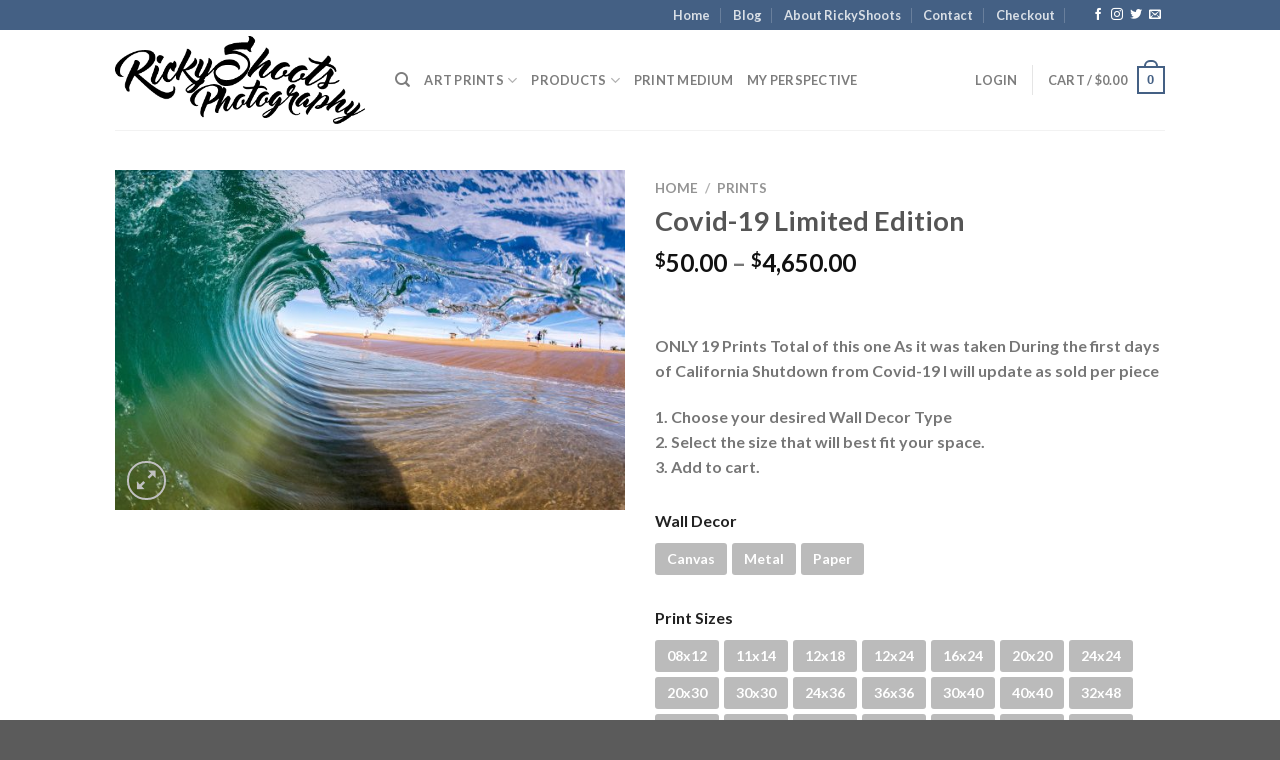

--- FILE ---
content_type: text/javascript
request_url: https://rickyshoots.com/wp-content/plugins/pt-content-views-pro/public/assets/js/cvpro.min.js?ver=1.6.9
body_size: 44020
content:
/*! content-views-pro 18-03-2015 */
!function(a,b,c){function d(c,d,e){var f=b.createElement(c);return d&&(f.id=_+d),e&&(f.style.cssText=e),a(f)}function e(){return c.innerHeight?c.innerHeight:a(c).height()}function f(b,c){c!==Object(c)&&(c={}),this.cache={},this.el=b,this.value=function(b){var d;return void 0===this.cache[b]&&(d=a(this.el).attr("data-cbox-"+b),void 0!==d?this.cache[b]=d:void 0!==c[b]?this.cache[b]=c[b]:void 0!==Z[b]&&(this.cache[b]=Z[b])),this.cache[b]},this.get=function(b){var c=this.value(b);return a.isFunction(c)?c.call(this.el,this):c}}function g(a){var b=A.length,c=(R+a)%b;return 0>c?b+c:c}function h(a,b){return Math.round((/%/.test(a)?("x"===b?B.width():e())/100:1)*parseInt(a,10))}function i(a,b){return a.get("photo")||a.get("photoRegex").test(b)}function j(a,b){return a.get("retinaUrl")&&c.devicePixelRatio>1?b.replace(a.get("photoRegex"),a.get("retinaSuffix")):b}function k(a){"contains"in t[0]&&!t[0].contains(a.target)&&a.target!==s[0]&&(a.stopPropagation(),t.focus())}function l(a){l.str!==a&&(t.add(s).removeClass(l.str).addClass(a),l.str=a)}function m(){R=0,rel&&"nofollow"!==rel?(A=a("."+ab).filter(function(){var b=a.data(this,$),c=new f(this,b);return c.get("rel")===rel}),R=A.index(M.el),-1===R&&(A=A.add(M.el),R=A.length-1)):A=a(M.el)}function n(c){a(b).trigger(c),hb.triggerHandler(c)}function o(c){var e;V||(e=a(c).data("colorbox"),M=new f(c,e),rel=M.get("rel"),m(),T||(T=U=!0,l(M.get("className")),t.css({visibility:"hidden",display:"block"}),C=d(ib,"LoadedContent","width:0; height:0; overflow:hidden; visibility:hidden"),v.css({width:"",height:""}).append(C),N=w.height()+z.height()+v.outerHeight(!0)-v.height(),O=x.width()+y.width()+v.outerWidth(!0)-v.width(),P=C.outerHeight(!0),Q=C.outerWidth(!0),M.w=h(M.get("initialWidth"),"x"),M.h=h(M.get("initialHeight"),"y"),C.css({width:"",height:M.h}),X.position(),n(bb),M.get("onOpen"),L.add(F).hide(),t.focus(),M.get("trapFocus")&&b.addEventListener&&(b.addEventListener("focus",k,!0),hb.one(fb,function(){b.removeEventListener("focus",k,!0)})),M.get("returnFocus")&&hb.one(fb,function(){a(M.el).focus()})),s.css({opacity:parseFloat(M.get("opacity")),cursor:M.get("overlayClose")?"pointer":"auto",visibility:"visible"}).show(),M.get("closeButton")?K.html(M.get("close")).appendTo(v):K.appendTo("<div/>"),r())}function p(){!t&&b.body&&(Y=!1,B=a(c),t=d(ib).attr({id:$,"class":a.support.opacity===!1?_+"IE":"",role:"dialog",tabindex:"-1"}).hide(),s=d(ib,"Overlay").hide(),E=a([d(ib,"LoadingOverlay")[0],d(ib,"LoadingGraphic")[0]]),u=d(ib,"Wrapper"),v=d(ib,"Content").append(F=d(ib,"Title"),G=d(ib,"Current"),J=a('<button type="button"/>').attr({id:_+"Previous"}),I=a('<button type="button"/>').attr({id:_+"Next"}),H=d("button","Slideshow"),E),K=a('<button type="button"/>').attr({id:_+"Close"}),u.append(d(ib).append(d(ib,"TopLeft"),w=d(ib,"TopCenter"),d(ib,"TopRight")),d(ib,!1,"clear:left").append(x=d(ib,"MiddleLeft"),v,y=d(ib,"MiddleRight")),d(ib,!1,"clear:left").append(d(ib,"BottomLeft"),z=d(ib,"BottomCenter"),d(ib,"BottomRight"))).find("div div").css({"float":"left"}),D=d(ib,!1,"position:absolute; width:9999px; visibility:hidden; display:none; max-width:none;"),L=I.add(J).add(G).add(H),a(b.body).append(s,t.append(u,D)))}function q(){function c(a){a.which>1||a.shiftKey||a.altKey||a.metaKey||a.ctrlKey||(a.preventDefault(),o(this))}return t?(Y||(Y=!0,I.click(function(){X.next()}),J.click(function(){X.prev()}),K.click(function(){X.close()}),s.click(function(){M.get("overlayClose")&&X.close()}),a(b).bind("keydown."+_,function(a){var b=a.keyCode;T&&M.get("escKey")&&27===b&&(a.preventDefault(),X.close()),T&&M.get("arrowKey")&&A[1]&&!a.altKey&&(37===b?(a.preventDefault(),J.click()):39===b&&(a.preventDefault(),I.click()))}),a.isFunction(a.fn.on)?a(b).on("click."+_,"."+ab,c):a("."+ab).live("click."+_,c)),!0):!1}function r(){var e,f,g,k=X.prep,l=++jb;U=!0,S=!1,n(gb),n(cb),M.get("onLoad"),M.h=M.get("height")?h(M.get("height"),"y")-P-N:M.get("innerHeight")&&h(M.get("innerHeight"),"y"),M.w=M.get("width")?h(M.get("width"),"x")-Q-O:M.get("innerWidth")&&h(M.get("innerWidth"),"x"),M.mw=M.w,M.mh=M.h,M.get("maxWidth")&&(M.mw=h(M.get("maxWidth"),"x")-Q-O,M.mw=M.w&&M.w<M.mw?M.w:M.mw),M.get("maxHeight")&&(M.mh=h(M.get("maxHeight"),"y")-P-N,M.mh=M.h&&M.h<M.mh?M.h:M.mh),e=M.get("href"),W=setTimeout(function(){E.show()},100),M.get("inline")?(g=d(ib).hide().insertBefore(a(e)[0]),hb.one(gb,function(){g.replaceWith(C.children())}),k(a(e))):M.get("iframe")?k(" "):M.get("html")?k(M.get("html")):i(M,e)?(e=j(M,e),S=b.createElement("img"),a(S).addClass(_+"Photo").bind("error",function(){k(d(ib,"Error").html(M.get("imgError")))}).one("load",function(){var b;l===jb&&(a.each(["alt","longdesc","aria-describedby"],function(b,c){var d=a(M.el).attr(c)||a(M.el).attr("data-"+c);d&&S.setAttribute(c,d)}),M.get("retinaImage")&&c.devicePixelRatio>1&&(S.height=S.height/c.devicePixelRatio,S.width=S.width/c.devicePixelRatio),M.get("scalePhotos")&&(f=function(){S.height-=S.height*b,S.width-=S.width*b},M.mw&&S.width>M.mw&&(b=(S.width-M.mw)/S.width,f()),M.mh&&S.height>M.mh&&(b=(S.height-M.mh)/S.height,f())),M.h&&(S.style.marginTop=Math.max(M.mh-S.height,0)/2+"px"),A[1]&&(M.get("loop")||A[R+1])&&(S.style.cursor="pointer",S.onclick=function(){X.next()}),S.style.width=S.width+"px",S.style.height=S.height+"px",setTimeout(function(){k(S)},1))}),setTimeout(function(){S.src=e},1)):e&&D.load(e,M.get("data"),function(b,c){l===jb&&k("error"===c?d(ib,"Error").html(M.get("xhrError")):a(this).contents())})}var s,t,u,v,w,x,y,z,A,B,C,D,E,F,G,H,I,J,K,L,M,N,O,P,Q,R,S,T,U,V,W,X,Y,Z={html:!1,photo:!1,iframe:!1,inline:!1,transition:"elastic",speed:300,fadeOut:300,width:!1,initialWidth:"600",innerWidth:!1,maxWidth:!1,height:!1,initialHeight:"450",innerHeight:!1,maxHeight:!1,scalePhotos:!0,scrolling:!0,opacity:.9,preloading:!0,className:!1,overlayClose:!0,escKey:!0,arrowKey:!0,top:!1,bottom:!1,left:!1,right:!1,fixed:!1,data:void 0,closeButton:!0,fastIframe:!0,open:!1,reposition:!0,loop:!0,slideshow:!1,slideshowAuto:!0,slideshowSpeed:2500,slideshowStart:"start slideshow",slideshowStop:"stop slideshow",photoRegex:/\.(gif|png|jp(e|g|eg)|bmp|ico|webp|jxr|svg)((#|\?).*)?$/i,retinaImage:!1,retinaUrl:!1,retinaSuffix:"@2x.$1",current:"image {current} of {total}",previous:"previous",next:"next",close:"close",xhrError:"This content failed to load.",imgError:"This image failed to load.",returnFocus:!0,trapFocus:!0,onOpen:!1,onLoad:!1,onComplete:!1,onCleanup:!1,onClosed:!1,rel:function(){return this.rel},href:function(){return a(this).attr("href")},title:function(){return this.title}},$="colorbox",_="cbox",ab=_+"Element",bb=_+"_open",cb=_+"_load",db=_+"_complete",eb=_+"_cleanup",fb=_+"_closed",gb=_+"_purge",hb=a("<a/>"),ib="div",jb=0,kb={},lb=function(){function a(){clearTimeout(g)}function b(){(M.get("loop")||A[R+1])&&(a(),g=setTimeout(X.next,M.get("slideshowSpeed")))}function c(){H.html(M.get("slideshowStop")).unbind(i).one(i,d),hb.bind(db,b).bind(cb,a),t.removeClass(h+"off").addClass(h+"on")}function d(){a(),hb.unbind(db,b).unbind(cb,a),H.html(M.get("slideshowStart")).unbind(i).one(i,function(){X.next(),c()}),t.removeClass(h+"on").addClass(h+"off")}function e(){f=!1,H.hide(),a(),hb.unbind(db,b).unbind(cb,a),t.removeClass(h+"off "+h+"on")}var f,g,h=_+"Slideshow_",i="click."+_;return function(){f?M.get("slideshow")||(hb.unbind(eb,e),e()):M.get("slideshow")&&A[1]&&(f=!0,hb.one(eb,e),M.get("slideshowAuto")?c():d(),H.show())}}();a.colorbox||(a(p),X=a.fn[$]=a[$]=function(b,c){var d,e=this;if(b=b||{},a.isFunction(e))e=a("<a/>"),b.open=!0;else if(!e[0])return e;return e[0]?(p(),q()&&(c&&(b.onComplete=c),e.each(function(){var c=a.data(this,$)||{};a.data(this,$,a.extend(c,b))}).addClass(ab),d=new f(e[0],b),d.get("open")&&o(e[0])),e):e},X.position=function(b,c){function d(){w[0].style.width=z[0].style.width=v[0].style.width=parseInt(t[0].style.width,10)-O+"px",v[0].style.height=x[0].style.height=y[0].style.height=parseInt(t[0].style.height,10)-N+"px"}var f,g,i,j=0,k=0,l=t.offset();if(B.unbind("resize."+_),t.css({top:-9e4,left:-9e4}),g=B.scrollTop(),i=B.scrollLeft(),M.get("fixed")?(l.top-=g,l.left-=i,t.css({position:"fixed"})):(j=g,k=i,t.css({position:"absolute"})),k+=M.get("right")!==!1?Math.max(B.width()-M.w-Q-O-h(M.get("right"),"x"),0):M.get("left")!==!1?h(M.get("left"),"x"):Math.round(Math.max(B.width()-M.w-Q-O,0)/2),j+=M.get("bottom")!==!1?Math.max(e()-M.h-P-N-h(M.get("bottom"),"y"),0):M.get("top")!==!1?h(M.get("top"),"y"):Math.round(Math.max(e()-M.h-P-N,0)/2),t.css({top:l.top,left:l.left,visibility:"visible"}),u[0].style.width=u[0].style.height="9999px",f={width:M.w+Q+O,height:M.h+P+N,top:j,left:k},b){var m=0;a.each(f,function(a){return f[a]!==kb[a]?void(m=b):void 0}),b=m}kb=f,b||t.css(f),t.dequeue().animate(f,{duration:b||0,complete:function(){d(),U=!1,u[0].style.width=M.w+Q+O+"px",u[0].style.height=M.h+P+N+"px",M.get("reposition")&&setTimeout(function(){B.bind("resize."+_,X.position)},1),c&&c()},step:d})},X.resize=function(a){var b;T&&(a=a||{},a.width&&(M.w=h(a.width,"x")-Q-O),a.innerWidth&&(M.w=h(a.innerWidth,"x")),C.css({width:M.w}),a.height&&(M.h=h(a.height,"y")-P-N),a.innerHeight&&(M.h=h(a.innerHeight,"y")),a.innerHeight||a.height||(b=C.scrollTop(),C.css({height:"auto"}),M.h=C.height()),C.css({height:M.h}),b&&C.scrollTop(b),X.position("none"===M.get("transition")?0:M.get("speed")))},X.prep=function(c){function e(){return M.w=M.w||C.width(),M.w=M.mw&&M.mw<M.w?M.mw:M.w,M.w}function h(){return M.h=M.h||C.height(),M.h=M.mh&&M.mh<M.h?M.mh:M.h,M.h}if(T){var k,m="none"===M.get("transition")?0:M.get("speed");C.remove(),C=d(ib,"LoadedContent").append(c),C.hide().appendTo(D.show()).css({width:e(),overflow:M.get("scrolling")?"auto":"hidden"}).css({height:h()}).prependTo(v),D.hide(),a(S).css({"float":"none"}),l(M.get("className")),k=function(){function c(){a.support.opacity===!1&&t[0].style.removeAttribute("filter")}var d,e,h=A.length;T&&(e=function(){clearTimeout(W),E.hide(),n(db),M.get("onComplete")},F.html(M.get("title")).show(),C.show(),h>1?("string"==typeof M.get("current")&&G.html(M.get("current").replace("{current}",R+1).replace("{total}",h)).show(),I[M.get("loop")||h-1>R?"show":"hide"]().html(M.get("next")),J[M.get("loop")||R?"show":"hide"]().html(M.get("previous")),lb(),M.get("preloading")&&a.each([g(-1),g(1)],function(){var c,d=A[this],e=new f(d,a.data(d,$)),g=e.get("href");g&&i(e,g)&&(g=j(e,g),c=b.createElement("img"),c.src=g)})):L.hide(),M.get("iframe")?(d=b.createElement("iframe"),"frameBorder"in d&&(d.frameBorder=0),"allowTransparency"in d&&(d.allowTransparency="true"),M.get("scrolling")||(d.scrolling="no"),a(d).attr({src:M.get("href"),name:(new Date).getTime(),"class":_+"Iframe",allowFullScreen:!0}).one("load",e).appendTo(C),hb.one(gb,function(){d.src="//about:blank"}),M.get("fastIframe")&&a(d).trigger("load")):e(),"fade"===M.get("transition")?t.fadeTo(m,1,c):c())},"fade"===M.get("transition")?t.fadeTo(m,0,function(){X.position(0,k)}):X.position(m,k)}},X.next=function(){!U&&A[1]&&(M.get("loop")||A[R+1])&&(R=g(1),o(A[R]))},X.prev=function(){!U&&A[1]&&(M.get("loop")||R)&&(R=g(-1),o(A[R]))},X.close=function(){T&&!V&&(V=!0,T=!1,n(eb),M.get("onCleanup"),B.unbind("."+_),s.fadeTo(M.get("fadeOut")||0,0),t.stop().fadeTo(M.get("fadeOut")||0,0,function(){t.add(s).css({opacity:1,cursor:"auto"}).hide(),n(gb),C.remove(),setTimeout(function(){V=!1,n(fb),M.get("onClosed")},1)}))},X.remove=function(){t&&(t.stop(),a.colorbox.close(),t.stop().remove(),s.remove(),V=!1,t=null,a("."+ab).removeData($).removeClass(ab),a(b).unbind("click."+_))},X.element=function(){return a(M.el)},X.settings=Z)}(jQuery,document,window),function(){function a(){}function b(a,b){for(var c=a.length;c--;)if(a[c].listener===b)return c;return-1}function c(a){return function(){return this[a].apply(this,arguments)}}var d=a.prototype,e=this,f=e.EventEmitter;d.getListeners=function(a){var b,c,d=this._getEvents();if("object"==typeof a){b={};for(c in d)d.hasOwnProperty(c)&&a.test(c)&&(b[c]=d[c])}else b=d[a]||(d[a]=[]);return b},d.flattenListeners=function(a){var b,c=[];for(b=0;a.length>b;b+=1)c.push(a[b].listener);return c},d.getListenersAsObject=function(a){var b,c=this.getListeners(a);return c instanceof Array&&(b={},b[a]=c),b||c},d.addListener=function(a,c){var d,e=this.getListenersAsObject(a),f="object"==typeof c;for(d in e)e.hasOwnProperty(d)&&-1===b(e[d],c)&&e[d].push(f?c:{listener:c,once:!1});return this},d.on=c("addListener"),d.addOnceListener=function(a,b){return this.addListener(a,{listener:b,once:!0})},d.once=c("addOnceListener"),d.defineEvent=function(a){return this.getListeners(a),this},d.defineEvents=function(a){for(var b=0;a.length>b;b+=1)this.defineEvent(a[b]);return this},d.removeListener=function(a,c){var d,e,f=this.getListenersAsObject(a);for(e in f)f.hasOwnProperty(e)&&(d=b(f[e],c),-1!==d&&f[e].splice(d,1));return this},d.off=c("removeListener"),d.addListeners=function(a,b){return this.manipulateListeners(!1,a,b)},d.removeListeners=function(a,b){return this.manipulateListeners(!0,a,b)},d.manipulateListeners=function(a,b,c){var d,e,f=a?this.removeListener:this.addListener,g=a?this.removeListeners:this.addListeners;if("object"!=typeof b||b instanceof RegExp)for(d=c.length;d--;)f.call(this,b,c[d]);else for(d in b)b.hasOwnProperty(d)&&(e=b[d])&&("function"==typeof e?f.call(this,d,e):g.call(this,d,e));return this},d.removeEvent=function(a){var b,c=typeof a,d=this._getEvents();if("string"===c)delete d[a];else if("object"===c)for(b in d)d.hasOwnProperty(b)&&a.test(b)&&delete d[b];else delete this._events;return this},d.removeAllListeners=c("removeEvent"),d.emitEvent=function(a,b){var c,d,e,f,g=this.getListenersAsObject(a);for(e in g)if(g.hasOwnProperty(e))for(d=g[e].length;d--;)c=g[e][d],c.once===!0&&this.removeListener(a,c.listener),f=c.listener.apply(this,b||[]),f===this._getOnceReturnValue()&&this.removeListener(a,c.listener);return this},d.trigger=c("emitEvent"),d.emit=function(a){var b=Array.prototype.slice.call(arguments,1);return this.emitEvent(a,b)},d.setOnceReturnValue=function(a){return this._onceReturnValue=a,this},d._getOnceReturnValue=function(){return this.hasOwnProperty("_onceReturnValue")?this._onceReturnValue:!0},d._getEvents=function(){return this._events||(this._events={})},a.noConflict=function(){return e.EventEmitter=f,a},"function"==typeof define&&define.amd?define("eventEmitter/EventEmitter",[],function(){return a}):"object"==typeof module&&module.exports?module.exports=a:this.EventEmitter=a}.call(this),function(a){function b(b){var c=a.event;return c.target=c.target||c.srcElement||b,c}var c=document.documentElement,d=function(){};c.addEventListener?d=function(a,b,c){a.addEventListener(b,c,!1)}:c.attachEvent&&(d=function(a,c,d){a[c+d]=d.handleEvent?function(){var c=b(a);d.handleEvent.call(d,c)}:function(){var c=b(a);d.call(a,c)},a.attachEvent("on"+c,a[c+d])});var e=function(){};c.removeEventListener?e=function(a,b,c){a.removeEventListener(b,c,!1)}:c.detachEvent&&(e=function(a,b,c){a.detachEvent("on"+b,a[b+c]);try{delete a[b+c]}catch(d){a[b+c]=void 0}});var f={bind:d,unbind:e};"function"==typeof define&&define.amd?define("eventie/eventie",f):a.eventie=f}(this),function(a,b){"function"==typeof define&&define.amd?define(["eventEmitter/EventEmitter","eventie/eventie"],function(c,d){return b(a,c,d)}):"object"==typeof exports?module.exports=b(a,require("wolfy87-eventemitter"),require("eventie")):a.imagesLoaded=b(a,a.EventEmitter,a.eventie)}(window,function(a,b,c){function d(a,b){for(var c in b)a[c]=b[c];return a}function e(a){return"[object Array]"===m.call(a)}function f(a){var b=[];if(e(a))b=a;else if("number"==typeof a.length)for(var c=0,d=a.length;d>c;c++)b.push(a[c]);else b.push(a);return b}function g(a,b,c){if(!(this instanceof g))return new g(a,b);"string"==typeof a&&(a=document.querySelectorAll(a)),this.elements=f(a),this.options=d({},this.options),"function"==typeof b?c=b:d(this.options,b),c&&this.on("always",c),this.getImages(),j&&(this.jqDeferred=new j.Deferred);var e=this;setTimeout(function(){e.check()})}function h(a){this.img=a}function i(a){this.src=a,n[a]=this}var j=a.jQuery,k=a.console,l=void 0!==k,m=Object.prototype.toString;g.prototype=new b,g.prototype.options={},g.prototype.getImages=function(){this.images=[];for(var a=0,b=this.elements.length;b>a;a++){var c=this.elements[a];"IMG"===c.nodeName&&this.addImage(c);var d=c.nodeType;if(d&&(1===d||9===d||11===d))for(var e=c.querySelectorAll("img"),f=0,g=e.length;g>f;f++){var h=e[f];this.addImage(h)}}},g.prototype.addImage=function(a){var b=new h(a);this.images.push(b)},g.prototype.check=function(){function a(a,e){return b.options.debug&&l&&k.log("confirm",a,e),b.progress(a),c++,c===d&&b.complete(),!0}var b=this,c=0,d=this.images.length;if(this.hasAnyBroken=!1,!d)return void this.complete();for(var e=0;d>e;e++){var f=this.images[e];f.on("confirm",a),f.check()}},g.prototype.progress=function(a){this.hasAnyBroken=this.hasAnyBroken||!a.isLoaded;var b=this;setTimeout(function(){b.emit("progress",b,a),b.jqDeferred&&b.jqDeferred.notify&&b.jqDeferred.notify(b,a)})},g.prototype.complete=function(){var a=this.hasAnyBroken?"fail":"done";this.isComplete=!0;var b=this;setTimeout(function(){if(b.emit(a,b),b.emit("always",b),b.jqDeferred){var c=b.hasAnyBroken?"reject":"resolve";b.jqDeferred[c](b)}})},j&&(j.fn.imagesLoaded=function(a,b){var c=new g(this,a,b);return c.jqDeferred.promise(j(this))}),h.prototype=new b,h.prototype.check=function(){var a=n[this.img.src]||new i(this.img.src);if(a.isConfirmed)return void this.confirm(a.isLoaded,"cached was confirmed");if(this.img.complete&&void 0!==this.img.naturalWidth)return void this.confirm(0!==this.img.naturalWidth,"naturalWidth");var b=this;a.on("confirm",function(a,c){return b.confirm(a.isLoaded,c),!0}),a.check()},h.prototype.confirm=function(a,b){this.isLoaded=a,this.emit("confirm",this,b)};var n={};return i.prototype=new b,i.prototype.check=function(){if(!this.isChecked){var a=new Image;c.bind(a,"load",this),c.bind(a,"error",this),a.src=this.src,this.isChecked=!0}},i.prototype.handleEvent=function(a){var b="on"+a.type;this[b]&&this[b](a)},i.prototype.onload=function(a){this.confirm(!0,"onload"),this.unbindProxyEvents(a)},i.prototype.onerror=function(a){this.confirm(!1,"onerror"),this.unbindProxyEvents(a)},i.prototype.confirm=function(a,b){this.isConfirmed=!0,this.isLoaded=a,this.emit("confirm",this,b)},i.prototype.unbindProxyEvents=function(a){c.unbind(a.target,"load",this),c.unbind(a.target,"error",this)},g}),!function(a){"function"==typeof define&&define.amd?define(["jquery"],a):a("object"==typeof exports?require("jquery"):jQuery)}(function(a,b){function c(a,b,c,d){return!(a.selector!=b.selector||a.context!=b.context||c&&c.$lqguid!=b.fn.$lqguid||d&&d.$lqguid!=b.fn2.$lqguid)}a.extend(a.fn,{livequery:function(b,e){var f,g=this;return a.each(d.queries,function(a,d){return c(g,d,b,e)?(f=d)&&!1:void 0}),f=f||new d(g.selector,g.context,b,e),f.stopped=!1,f.run(),g},expire:function(b,e){var f=this;return a.each(d.queries,function(a,g){c(f,g,b,e)&&!f.stopped&&d.stop(g.id)}),f}});var d=a.livequery=function(b,c,e,f){var g=this;return g.selector=b,g.context=c,g.fn=e,g.fn2=f,g.elements=a([]),g.stopped=!1,g.id=d.queries.push(g)-1,e.$lqguid=e.$lqguid||d.guid++,f&&(f.$lqguid=f.$lqguid||d.guid++),g};d.prototype={stop:function(){var b=this;b.stopped||(b.fn2&&b.elements.each(b.fn2),b.elements=a([]),b.stopped=!0)},run:function(){var b=this;if(!b.stopped){var c=b.elements,d=a(b.selector,b.context),e=d.not(c),f=c.not(d);b.elements=d,e.each(b.fn),b.fn2&&f.each(b.fn2)}}},a.extend(d,{guid:0,queries:[],queue:[],running:!1,timeout:null,registered:[],checkQueue:function(){if(d.running&&d.queue.length)for(var a=d.queue.length;a--;)d.queries[d.queue.shift()].run()},pause:function(){d.running=!1},play:function(){d.running=!0,d.run()},registerPlugin:function(){a.each(arguments,function(b,c){if(a.fn[c]&&!(a.inArray(c,d.registered)>0)){var e=a.fn[c];a.fn[c]=function(){var a=e.apply(this,arguments);return d.run(),a},d.registered.push(c)}})},run:function(c){c!==b?a.inArray(c,d.queue)<0&&d.queue.push(c):a.each(d.queries,function(b){a.inArray(b,d.queue)<0&&d.queue.push(b)}),d.timeout&&clearTimeout(d.timeout),d.timeout=setTimeout(d.checkQueue,20)},stop:function(c){c!==b?d.queries[c].stop():a.each(d.queries,d.prototype.stop)}}),d.registerPlugin("append","prepend","after","before","wrap","attr","removeAttr","addClass","removeClass","toggleClass","empty","remove","html","prop","removeProp"),a(function(){d.play()})}),function(a){var b=function(a){var b=a.clone(),c=a.find("canvas");if(c.length){var d=b.find("canvas");d.each(function(a){var b=this.getContext("2d");b.drawImage(c.get(a),0,0)})}return b};a.fn.quicksand=function(c,d){var e={duration:750,easing:"swing",attribute:"data-id",adjustHeight:"auto",adjustWidth:"auto",useScaling:!1,enhancement:function(){},selector:"> *",atomic:!1,dx:0,dy:0,maxWidth:0,retainExisting:!0},f=function(){for(var a="transform WebkitTransform MozTransform OTransform msTransform".split(" "),b=document.createElement("div"),c=0;c<a.length;c++)if("undefined"!=typeof b.style[a[c]])return!0;return!1}();a.extend(e,d),f&&"undefined"!=typeof a.fn.scale||(e.useScaling=!1);var g;return g="function"==typeof arguments[1]?arguments[1]:arguments[2],this.each(function(d){var f,h,i=[];h="function"==typeof e.attribute?a(c):b(a(c).filter("["+e.attribute+"]"));var j,k,l=a(this),m=a(this).css("height"),n=a(this).css("width"),o=!1,p=!1,q=a(l).offset(),r=[],s=a(this).find(e.selector),t=a(s).innerWidth();if(navigator.userAgent.match(/msie [6]/i))return void l.html("").append(h);var u=0,v=function(){if(a(this).css("margin","").css("position","").css("top","").css("left","").css("opacity",""),!u){if(u=1,!e.atomic){var b=l.find(e.selector);if(e.retainExisting){var c=a([]);A.find(e.selector).each(function(d){var f=a([]);if("function"==typeof e.attribute){var g=e.attribute(a(this));b.each(function(){return e.attribute(this)==g?(f=a(this),!1):void 0})}else f=b.filter("["+e.attribute+'="'+a(this).attr(e.attribute)+'"]');f.length>0&&(c=c.add(f),0===d?l.prepend(f):f.insertAfter(l.find(e.selector).get(d-1)))}),b.not(c).remove()}else l.prepend(A.find(e.selector)),b.remove();o&&l.css("height",j),p&&l.css("width",n)}e.enhancement(l),"function"==typeof g&&g.call(this)}!1===e.adjustHeight&&l.css("height","auto"),!1===e.adjustWidth&&l.css("width","auto")},w=l.offsetParent(),x=w.offset();"relative"==w.css("position")?"body"!=w.get(0).nodeName.toLowerCase()&&(x.top+=parseFloat(w.css("border-top-width"))||0,x.left+=parseFloat(w.css("border-left-width"))||0):(x.top-=parseFloat(w.css("border-top-width"))||0,x.left-=parseFloat(w.css("border-left-width"))||0,x.top-=parseFloat(w.css("margin-top"))||0,x.left-=parseFloat(w.css("margin-left"))||0),isNaN(x.left)&&(x.left=0),isNaN(x.top)&&(x.top=0),x.left-=e.dx,x.top-=e.dy,l.css("height",a(this).height()),l.css("width",a(this).width()),s.each(function(b){r[b]=a(this).offset()}),a(this).stop();var y=0,z=0;s.each(function(b){a(this).stop();var c=a(this).get(0);"absolute"==c.style.position?(y=-e.dx,z=-e.dy):(y=e.dx,z=e.dy),c.style.position="absolute",c.style.margin="0",e.adjustWidth||(c.style.width=t+"px"),c.style.top=r[b].top-parseFloat(c.style.marginTop)-x.top+z+"px",c.style.left=r[b].left-parseFloat(c.style.marginLeft)-x.left+y+"px",e.maxWidth>0&&r[b].left>e.maxWidth&&(c.style.display="none")});var A=b(a(l)),B=A.get(0);if(B.innerHTML="",B.setAttribute("id",""),B.style.height="auto",B.style.width=l.width()+"px",A.append(h),A.insertBefore(l),A.css("opacity",0),B.style.zIndex=-1,B.style.margin="0",B.style.position="absolute",B.style.top=q.top-x.top+"px",B.style.left=q.left-x.left+"px","dynamic"===e.adjustHeight?l.animate({height:A.height()},e.duration,e.easing):"auto"===e.adjustHeight&&(j=A.height(),parseFloat(m)<parseFloat(j)?l.css("height",j):o=!0),"dynamic"===e.adjustWidth?l.animate({width:A.width()},e.duration,e.easing):"auto"===e.adjustWidth&&(k=A.width(),parseFloat(n)<parseFloat(k)?l.css("width",k):p=!0),s.each(function(){var b=[];"function"==typeof e.attribute?(f=e.attribute(a(this)),h.each(function(){return e.attribute(this)==f?(b=a(this),!1):void 0})):b=h.filter("["+e.attribute+'="'+a(this).attr(e.attribute)+'"]'),i.push(b.length?e.useScaling?{element:a(this),dest:b,style:{top:a(this).offset().top,left:a(this).offset().left,opacity:""},animation:{top:b.offset().top-x.top,left:b.offset().left-x.left,opacity:1,scale:"1.0"}}:{element:a(this),dest:b,style:{top:a(this).offset().top,left:a(this).offset().left,opacity:""},animation:{top:b.offset().top-x.top,left:b.offset().left-x.left,opacity:1}}:e.useScaling?{element:a(this),animation:{opacity:"0.0",style:{top:a(this).offset().top,left:a(this).offset().left,opacity:""},scale:"0.0"}}:{element:a(this),style:{top:a(this).offset().top,left:a(this).offset().left,opacity:""},animation:{opacity:"0.0"}})}),h.each(function(){var c=[],d=[];"function"==typeof e.attribute?(f=e.attribute(a(this)),s.each(function(){return e.attribute(this)==f?(c=a(this),!1):void 0}),h.each(function(){return e.attribute(this)==f?(d=a(this),!1):void 0})):(c=s.filter("["+e.attribute+'="'+a(this).attr(e.attribute)+'"]'),d=h.filter("["+e.attribute+'="'+a(this).attr(e.attribute)+'"]'));var g;if(0===c.length&&d.length>0){g=e.useScaling?{opacity:"1.0",scale:"1.0"}:{opacity:"1.0"};var j=b(d),k=j.get(0);k.style.position="absolute",k.style.margin="0",e.adjustWidth||(k.style.width=t+"px"),k.style.top=d.offset().top-x.top+"px",k.style.left=d.offset().left-x.left+"px",j.css("opacity",0),e.useScaling&&j.scale(0),j.appendTo(l),(0===e.maxWidth||d.offset().left<e.maxWidth)&&i.push({element:a(j),dest:d,animation:g})}}),A.remove(),e.atomic){for($toDelete=l.find(e.selector),l.prepend(A.find(e.selector)),d=0;d<i.length;d++)if(i[d].dest&&i[d].style){var C=i[d].dest,D=C.offset();C.css({position:"relative",top:i[d].style.top-D.top,left:i[d].style.left-D.left}),C.animate({top:"0",left:"0"},e.duration,e.easing,v)}else i[d].element.animate(i[d].animation,e.duration,e.easing,v);$toDelete.remove()}else for(e.enhancement(l),d=0;d<i.length;d++)i[d].element.animate(i[d].animation,e.duration,e.easing,v)})}}(jQuery),function(a){a.fn.extend({select2SortableOrder:function(){var b=this.filter("[multiple]");return b.each(function(){var b=a(this);if("object"!=typeof b.data("select2"))return!1;var c,d=b.siblings(".select2-container"),e=[];b.find("option").each(function(){!this.selected&&e.push(this)}),c=a(d.find('.select2-choices li[class!="select2-search-field"]').map(function(){if(!this)return void 0;var c=a(this).data("select2Data").id;return b.find('option[value="'+c+'"]')[0]})),c.push.apply(c,e),b.children().remove(),b.append(c)}),b},select2Sortable:function(){var b=Array.prototype.slice.call(arguments,0);if($this=this.filter("[multiple]"),validMethods=["destroy"],0===b.length||"object"==typeof b[0]){var c={bindOrder:"formSubmit",sortableOptions:{placeholder:"ui-state-highlight",items:"li:not(.select2-search-field)",tolerance:"pointer"}},d=a.extend(c,b[0]);"object"!=typeof $this.data("select2")&&$this.select2(),$this.each(function(){var b=a(this),c=b.siblings(".select2-container").find(".select2-choices");switch(c.sortable(d.sortableOptions),d.bindOrder){case"sortableStop":c.on("sortstop.select2sortable",function(){b.select2SortableOrder()}),b.on("change",function(){a(this).select2SortableOrder()});break;default:b.closest("form").unbind("submit.select2sortable").on("submit.select2sortable",function(){b.select2SortableOrder()})}})}else{if(-1==a.inArray(b[0],validMethods))throw"Unknown method: "+b[0];"destroy"===b[0]&&$this.select2SortableDestroy()}return $this},select2SortableDestroy:function(){var b=this.filter("[multiple]");return b.each(function(){var b=a(this),c=b.parent().find(".select2-choices");b.closest("form").unbind("submit.select2sortable"),c.unbind("sortstop.select2sortable"),c.sortable("destroy")}),b}})}(jQuery),function(a){"function"==typeof define&&define.amd?define(["jquery"],a):a(jQuery)}(function(a){function b(a){g(function(){var b,c;for(b=0;a.length>b;b++)c=a[b],c.obj.css(c.css)})}function c(b){return a.trim(b).toLowerCase()}var d,e,f;f=function(a,b){return function(){return a.apply(b,arguments)}},e={align:"center",autoResize:!1,comparator:null,container:a("body"),direction:void 0,ignoreInactiveItems:!0,itemWidth:0,fillEmptySpace:!1,flexibleWidth:0,offset:2,outerOffset:0,onLayoutChanged:void 0,possibleFilters:[],resizeDelay:50,verticalOffset:void 0};var g=window.requestAnimationFrame||function(a){a()};d=function(){function d(b,c){this.handler=b,this.columns=this.containerWidth=this.resizeTimer=null,this.activeItemCount=0,this.itemHeightsDirty=!0,this.placeholders=[],a.extend(!0,this,e,c),this.verticalOffset=this.verticalOffset||this.offset,this.update=f(this.update,this),this.onResize=f(this.onResize,this),this.onRefresh=f(this.onRefresh,this),this.getItemWidth=f(this.getItemWidth,this),this.layout=f(this.layout,this),this.layoutFull=f(this.layoutFull,this),this.layoutColumns=f(this.layoutColumns,this),this.filter=f(this.filter,this),this.clear=f(this.clear,this),this.getActiveItems=f(this.getActiveItems,this),this.refreshPlaceholders=f(this.refreshPlaceholders,this),this.sortElements=f(this.sortElements,this),this.updateFilterClasses=f(this.updateFilterClasses,this),this.updateFilterClasses(),this.autoResize&&a(window).bind("resize.wookmark",this.onResize),this.container.bind("refreshWookmark",this.onRefresh)}return d.prototype.updateFilterClasses=function(){for(var a,b,d,e,f=0,g=0,h=0,i={},j=this.possibleFilters;this.handler.length>f;f++)if(b=this.handler.eq(f),a=b.data("filterClass"),"object"==typeof a&&a.length>0)for(g=0;a.length>g;g++)d=c(a[g]),i[d]||(i[d]=[]),i[d].push(b[0]);for(;j.length>h;h++)e=c(j[h]),e in i||(i[e]=[]);this.filterClasses=i},d.prototype.update=function(b){this.itemHeightsDirty=!0,a.extend(!0,this,b)},d.prototype.onResize=function(){clearTimeout(this.resizeTimer),this.itemHeightsDirty=0!==this.flexibleWidth,this.resizeTimer=setTimeout(this.layout,this.resizeDelay)},d.prototype.onRefresh=function(){this.itemHeightsDirty=!0,this.layout()},d.prototype.filter=function(b,d){var e,f,g,h,i,j=[],k=a();if(b=b||[],d=d||"or",b.length){for(f=0;b.length>f;f++)i=c(b[f]),i in this.filterClasses&&j.push(this.filterClasses[i]);if(e=j.length,"or"==d||1==e)for(f=0;e>f;f++)k=k.add(j[f]);else if("and"==d){var l,m,n,o=j[0],p=!0;for(f=1;e>f;f++)j[f].length<o.length&&(o=j[f]);for(o=o||[],f=0;o.length>f;f++){for(m=o[f],p=!0,g=0;j.length>g&&p;g++)if(n=j[g],o!=n){for(h=0,l=!1;n.length>h&&!l;h++)l=n[h]==m;p&=l}p&&k.push(o[f])}}this.handler.not(k).addClass("inactive")}else k=this.handler;k.removeClass("inactive"),this.columns=null,this.layout()},d.prototype.refreshPlaceholders=function(b,c){for(var d,e,f,g,h,i,j=this.placeholders.length,k=this.columns.length,l=this.container.innerHeight();k>j;j++)d=a('<div class="wookmark-placeholder"/>').appendTo(this.container),this.placeholders.push(d);for(i=this.offset+2*parseInt(this.placeholders[0].css("borderLeftWidth"),10),j=0;this.placeholders.length>j;j++)if(d=this.placeholders[j],f=this.columns[j],j>=k||!f[f.length-1])d.css("display","none");else{if(e=f[f.length-1],!e)continue;h=e.data("wookmark-top")+e.data("wookmark-height")+this.verticalOffset,g=l-h-i,d.css({position:"absolute",display:g>0?"block":"none",left:j*b+c,top:h,width:b-i,height:g})}},d.prototype.getActiveItems=function(){return this.ignoreInactiveItems?this.handler.not(".inactive"):this.handler},d.prototype.getItemWidth=function(){var a=this.itemWidth,b=this.container.width()-2*this.outerOffset,c=this.handler.eq(0),d=this.flexibleWidth;if(void 0===this.itemWidth||0===this.itemWidth&&!this.flexibleWidth?a=c.outerWidth():"string"==typeof this.itemWidth&&this.itemWidth.indexOf("%")>=0&&(a=parseFloat(this.itemWidth)/100*b),d){"string"==typeof d&&d.indexOf("%")>=0&&(d=parseFloat(d)/100*b);var e=b+this.offset,f=~~(.5+e/(d+this.offset)),g=~~(e/(a+this.offset)),h=Math.max(f,g),i=Math.min(d,~~((b-(h-1)*this.offset)/h));a=Math.max(a,i),this.handler.css("width",a)}return a},d.prototype.layout=function(a){if(this.container.is(":visible")){var b,c=this.getItemWidth()+this.offset,d=this.container.width(),e=d-2*this.outerOffset,f=~~((e+this.offset)/c),g=0,h=0,i=0,j=this.getActiveItems(),k=j.length;
if(this.itemHeightsDirty||!this.container.data("itemHeightsInitialized")){for(;k>i;i++)b=j.eq(i),b.data("wookmark-height",b.outerHeight());this.itemHeightsDirty=!1,this.container.data("itemHeightsInitialized",!0)}f=Math.max(1,Math.min(f,k)),g=this.outerOffset,"center"==this.align&&(g+=~~(.5+(e-(f*c-this.offset))>>1)),this.direction=this.direction||("right"==this.align?"right":"left"),h=a||null===this.columns||this.columns.length!=f||this.activeItemCount!=k?this.layoutFull(c,f,g):this.layoutColumns(c,g),this.activeItemCount=k,this.container.css("height",h),this.fillEmptySpace&&this.refreshPlaceholders(c,g),void 0!==this.onLayoutChanged&&"function"==typeof this.onLayoutChanged&&this.onLayoutChanged()}},d.prototype.sortElements=function(a){return"function"==typeof this.comparator?a.sort(this.comparator):a},d.prototype.layoutFull=function(c,d,e){var f,g,h=0,i=0,j=a.makeArray(this.getActiveItems()),k=j.length,l=null,m=null,n=[],o=[],p="left"==this.align?!0:!1;for(this.columns=[],j=this.sortElements(j);d>n.length;)n.push(this.outerOffset),this.columns.push([]);for(;k>h;h++){for(f=a(j[h]),l=n[0],m=0,i=0;d>i;i++)l>n[i]&&(l=n[i],m=i);f.data("wookmark-top",l),g=e,(m>0||!p)&&(g+=m*c),(o[h]={obj:f,css:{position:"absolute",top:l}}).css[this.direction]=g,n[m]+=f.data("wookmark-height")+this.verticalOffset,this.columns[m].push(f)}return b(o),Math.max.apply(Math,n)},d.prototype.layoutColumns=function(a,c){for(var d,e,f,g,h=[],i=[],j=0,k=0,l=0;this.columns.length>j;j++){for(h.push(this.outerOffset),e=this.columns[j],g=j*a+c,d=h[j],k=0;e.length>k;k++,l++)f=e[k].data("wookmark-top",d),(i[l]={obj:f,css:{top:d}}).css[this.direction]=g,d+=f.data("wookmark-height")+this.verticalOffset;h[j]=d}return b(i),Math.max.apply(Math,h)},d.prototype.clear=function(){clearTimeout(this.resizeTimer),a(window).unbind("resize.wookmark",this.onResize),this.container.unbind("refreshWookmark",this.onRefresh),this.handler.wookmarkInstance=null},d}(),a.fn.wookmark=function(a){return this.wookmarkInstance?this.wookmarkInstance.update(a||{}):this.wookmarkInstance=new d(this,a||{}),this.wookmarkInstance.layout(!0),this.show()}}),function(a){"use strict";a.PT_CV_Scrollable=a.PT_CV_Scrollable||{},a.PT_CV_Scrollable=function(a){this.options=a,this._toggle_panel(this.options.collapse_box)},a.PT_CV_Scrollable.prototype={_toggle_panel:function(b){var c=this.options._prefix;a(b+" .panel-collapse").on("shown.bs.collapse",function(){a(this).prev().find(".glyphicon").removeClass("glyphicon-plus").addClass("glyphicon-minus")}),a(b+" .panel-collapse").on("hidden.bs.collapse",function(){a(this).prev().find(".glyphicon").removeClass("glyphicon-minus").addClass("glyphicon-plus")});var d=a(b).find(".panel-group").first();if("yes"===d.attr("data-first-open")){var e=a(b).find("."+c+"page").length?a(b).find("."+c+"page").last():a(b);setTimeout(function(){e.find(".panel-collapse").first().collapse("show")},500)}"yes"===d.attr("data-multiple-open")&&a(b+" .panel-heading, "+b+" .panel-heading a").on("click",function(){var b=a(this).is("a")?a(this).closest(".panel-heading"):a(this);b.next().collapse("toggle")})}},a(function(){var b=PT_CV_PUBLIC._prefix;new a.PT_CV_Scrollable({_prefix:b,collapse_box:"."+b+"collapsible"}),a("body").bind(b+"pagination-finished",function(){new a.PT_CV_Scrollable({_prefix:b,collapse_box:"."+b+"collapsible"})})})}(jQuery),function(a){"use strict";a.PT_CV_Glossary=a.PT_CV_Glossary||{},a.PT_CV_Glossary=function(a){this.options=a,this._click()},a.PT_CV_Glossary.prototype={_click:function(){var b=this.options._prefix;a("."+b+"gls-menu a").on("click",function(c){c.preventDefault();var d=this.hash,e=a(this).closest("."+b+"gls-menu").next("."+b+"glossary");e.length>0&&(a(this).parent().index()>0?(e.find("."+b+"gls-group").hide(),e.find(d).fadeIn()):e.find("."+b+"gls-group").show(),a(this).closest("."+b+"gls-menu").find(".pt-active").removeClass("pt-active"),a(this).addClass("pt-active"))})}},a(function(){var b=PT_CV_PUBLIC._prefix;new a.PT_CV_Glossary({_prefix:b}),a("body").bind(b+"custom-trigger",function(){new a.PT_CV_Glossary({_prefix:b})})})}(jQuery),function(a){a.PT_CV_Pinterest=a.PT_CV_Pinterest||{},a.PT_CV_Pinterest=function(b){var c=PT_CV_PUBLIC._prefix;this.options=a.extend({_prefix:c,container:"."+c+"pinterest",item:"."+c+"content-item"},b),this.layout_render()},a.PT_CV_Pinterest.prototype={width_cal:function(a,b,c,d){var e=parseInt(95/Math.abs(c)),f=a*e/100;return a>=f*c+b*(c-1)&&f>d?e+"%":(c-=1,c>1?this.width_cal(a,b,c,d):.8*a)},layout_render:function(){var b=this,c=b.options._prefix,d=b.options.container,e=b.options.item,f=20,g=a(d).find("."+c+"page").length?a(d).find("."+c+"page"):a(d),h=function(a,b){a.find(e).wookmark({container:a,flexibleWidth:!0,itemWidth:b,offset:f,align:PT_CV_PUBLIC.is_mobile?"center":"left"})};g.each(function(){var c=a(this);if("none"!==c.css("display")){var d=c.attr("data-row-item");if(!(parseInt(d)<1)){var e=parseInt(parseInt(g.width())?g.width():a(window).width()),i=c.attr("data-min-width"),j=i;j=b.width_cal(e,f,d,i),h(c,j),c.imagesLoaded(function(){h(c,j)})}}})}},a(window).load(function(){new a.PT_CV_Pinterest}),a(function(){var b=PT_CV_PUBLIC._prefix;a("body").bind(b+"custom-trigger",function(){new a.PT_CV_Pinterest}),a("."+b+"pinterest").livequery(function(){new a.PT_CV_Pinterest({container:a(this)})}),a(window).bind(b+"resize resize",function(){new a.PT_CV_Pinterest})})}(jQuery),function(a){"use strict";a.PT_CV_Public_Pro=a.PT_CV_Public_Pro||{},a.PT_CV_Public_Pro=function(b){if(this.options=a.extend({_autoload:1},b),0!==this.options._autoload){this.animation(),this.pagination(),this.openin_window(),this.openin_lightbox(),this.grid_same_height(),this.open_in(),this.iframe_dimension();var c=this;a(window).load(function(){c.quicksand_filter()}),a(window).resize(function(){c.grid_same_height()})}},a.PT_CV_Public_Pro.prototype={iframe_dimension:function(){if(PT_CV_PUBLIC.is_mobile){var b=this.options._prefix;a("."+b+"view iframe").each(function(){var b=function(a){var b=a.width(),c=parseInt(a.attr("width")),d=parseInt(a.attr("height"));a.attr("width",b),a.attr("height",b*d/c)};a(this).load(function(){b(a(this))})})}},open_in:function(){var b=this.options._prefix;a("."+b+"none").click(function(a){a.preventDefault()})},grid_same_height:function(){if(PT_CV_PUBLIC.is_mobile)return 1;var b=this.options._prefix,c="."+b+"same-height",d="."+b+"page",e="."+b+"row",f="."+b+"title",g="."+b+"content",h="."+b+"readmore:not(."+b+"textlink)",i=function(b){b.imagesLoaded(function(){b.children(e).each(function(){var b=a(this).find(f),c=a(this).find(g),d=b.map(function(){return a(this).height()}).get(),e=c.map(function(){return a(this).height()}).get(),i=Math.max.apply(null,d),j=Math.max.apply(null,e);b.height(i),c.height(j),a(this).find(h).css({position:"absolute",bottom:"20px"})})})};a(c).children(d).length>0?a(c).children(d).each(function(){var b=a(this);b.is(":hidden")||i(b)}):a(c).each(function(){var b=a(this);i(b)})},animation:function(){var b=this.options._prefix;a(window).load(function(){a("."+b+"content-hover").each(function(){a(this).find(".row").each(function(){var c=a(this).find("."+b+"thumbnail").first().height();a(this).find("."+b+"content").each(function(){a(this).css("height",c)})})})})},pagination:function(){this._pagination_loadmore(),this._pagination_infinite()},_pagination_handle:function(b){var c=function(){PT_CV_PUBLIC.paging=0},d=parseInt(b.attr("data-nextpages"));if(!d)return void c();var e=new a.PT_CV_Public;e._setup_pagination(b,d,function(){c();var a=d+1;a<=parseInt(b.attr("data-totalpages"))?b.attr("data-nextpages",a):b.remove()})},_pagination_loadmore:function(){var b=this,c=b.options._prefix;a("body").on("click","."+c+"more",function(){var c=a(this);b._pagination_handle(c)})},_pagination_infinite:function(){var b,c=this,d=c.options._prefix;a(window).scroll(function(){b&&clearTimeout(b),b=setTimeout(function(){if(c._scrollTo("."+d+"pagination-wrapper")){var b=a("."+d+"infinite-load").next("."+d+"pagination-wrapper").find("."+d+"more");c._pagination_handle(b)}},500)})},_scrollTo:function(b){if(0===a(b).length)return!1;var c=a(window).scrollTop(),d=c+a(window).height(),e=a(b).offset().top,f=e+a(b).height();return d>=f&&e>=c},openin_window:function(){var b=PT_CV_PUBLIC._prefix;a("body").on("click","."+b+"window",function(b){b.preventDefault();var c=a(this),d=c.attr("href"),e=c.attr("data-width"),f=c.attr("data-height"),g=window.screen.width/2-e/2,h=window.screen.height/2-f/2,i="toolbar=no, location=no, directories=no, status=no, menubar=no, scrollbars=no, resizable=no, copyhistory=no, ";window.open(d,"_blank",i+" top="+h+", left="+g+", width="+e+", height="+f)})},openin_lightbox:function(){var b=this.options._prefix;a("body").on("click","."+b+"lightbox",function(c){c.preventDefault();var d=a(this),e=d.attr("data-width"),f=d.attr("data-height"),g=d.attr("data-content-selector");if(PT_CV_PUBLIC.is_mobile&&(e=f=75),g){var h=b+"overlay",i=a("#"+h).length?a("#"+h):a("<div/>",{id:b+"overlay"}).css({background:"#000",opacity:.9,position:"fixed",width:"100%",height:"100%",left:0,top:0,zIndex:1e6}).appendTo("body");i.show(),a("body").css("cursor","progress");var j=b+"lightbox-content",k=a("#"+j).length?a("#"+j):a("<div/>",{id:j}).hide().appendTo("body");k.load(d.attr("href")+" "+g,function(c,d){i.hide(),a("body").css("cursor","default"),"error"!==d&&a(this).colorbox({open:!0,fixed:!0,className:b+"lightbox-dialog",width:e+"%",height:f+"%",html:k.html(),onComplete:function(){a("body").trigger(b+"lightbox-loaded")}})})}else a(this).colorbox({iframe:!0,width:e+"%",height:f+"%"})})},quicksand_filter:function(){var b=this.options._prefix,c=a("."+b+"filter-bar"),d=c.next("."+b+"view").first();d.children("."+b+"page").length>=0&&(d=d.children("."+b+"page").first()),this._quicksand_fix_height(d,b);var e=d.clone(),f="",g="."+b+"content-item";a("body").off("click","."+b+"filter-option").on("click","."+b+"filter-option",function(b){b.preventDefault();var c;f=a(this).attr("data-value"),c=e.find("all"===f?g:g+"[data-type~="+f+"]"),d.quicksand(c,{adjustWidth:"dynamic"})}),this._quicksand_filter_style(b),this._quicksand_multiple_filters(b,f,e,g,d)},_quicksand_multiple_filters:function(b,c,d,e,f){a("body").off("click","."+b+"filter-group a").on("click","."+b+"filter-group a",function(g){if(g.preventDefault(),!a(this).hasClass("selected")){a(this).closest("ul").find(".selected").removeClass("selected"),a(this).addClass("selected");var h,i,j=[],k=a("."+b+"filter-group");k.find(".selected").each(function(){if(c=a(this).attr("data-value"),"all"!==c){var b=d.find(e+"[data-type~="+c+"]");h="undefined"==typeof h?b:h.add(b),j.push(c)}});var l=parseInt(j.length);l?h.each(function(b,c){var d=a(c).attr("data-type"),e=0;a.each(j,function(a,b){var c=new RegExp("\\b"+b+"\\b","gi");d.match(c)&&(e+=1)}),e===l&&(i="undefined"==typeof i?a(c):i.add(a(c)))}):i=d.find(e),f.quicksand(i,{adjustWidth:"dynamic"})}})},_quicksand_fix_height:function(b,c){var d=b.find(".wp-post-image"),e=d.map(function(){return a(this).closest("."+c+"content-item").outerHeight()}).get(),f=Math.max.apply(null,e);b.find("."+c+"content-item").css("height",f+"px")},_quicksand_filter_style:function(b){a("body").on("click","."+b+"filter-bar .dropdown-menu li a",function(){a(this).closest(".dropdown-menu").children(".active").removeClass("active"),a(this).parent().addClass("active");var b=a(this).text();a(this).parents(".btn-group").find(".dropdown-toggle").html(b+' <span class="caret"></span>')}),a("body").on("click","."+b+"filter-bar button",function(){a(this).parent().children(".active").removeClass("active"),a(this).addClass("active")}),a("body").on("click",".breadcrumb."+b+"filter-bar a",function(){a(this).closest(".breadcrumb").children(".active").removeClass("active"),a(this).parent().addClass("active")})}},a(function(){var b=PT_CV_PUBLIC._prefix,c=new a.PT_CV_Public_Pro({_prefix:b});a("body").bind(b+"custom-trigger",function(){c.grid_same_height()})})}(jQuery);